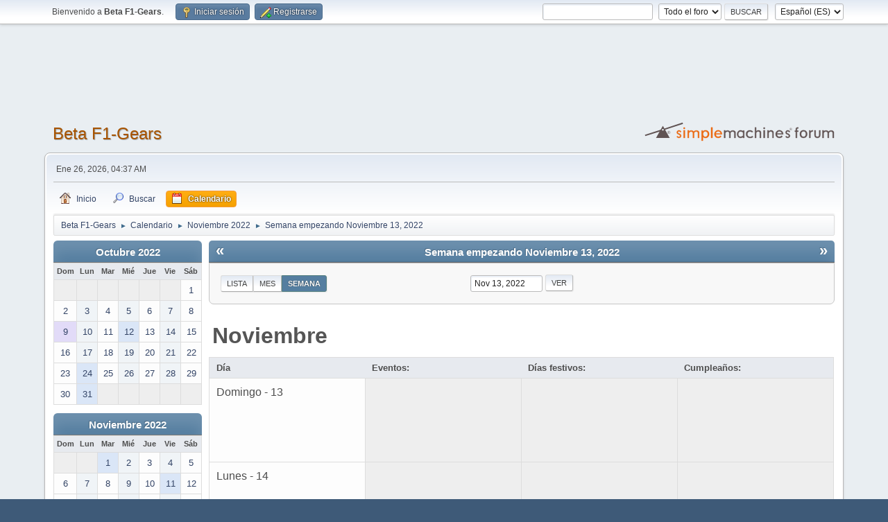

--- FILE ---
content_type: text/html; charset=UTF-8
request_url: https://beta.f1-gears.com/smf/index.php?action=calendar;viewweek;year=2022;month=11;day=13
body_size: 5283
content:
<!DOCTYPE html>
<html lang="es-ES">
<head>
	<meta charset="UTF-8">
	<link rel="stylesheet" href="https://beta.f1-gears.com/smf/Themes/default/css/minified_938a1d38fc53e9d3912fc9305e110492.css?smf216_1767626658">
	<style>
	img.avatar { max-width: 120px !important; max-height: 120px !important; }
	
	</style>
	<script>
		var smf_theme_url = "https://beta.f1-gears.com/smf/Themes/default";
		var smf_default_theme_url = "https://beta.f1-gears.com/smf/Themes/default";
		var smf_images_url = "https://beta.f1-gears.com/smf/Themes/default/images";
		var smf_smileys_url = "https://beta.f1-gears.com/smf/Smileys";
		var smf_smiley_sets = "standar2,fugue,alienine";
		var smf_smiley_sets_default = "standar2";
		var smf_avatars_url = "https://beta.f1-gears.com/smf/avatars";
		var smf_scripturl = "https://beta.f1-gears.com/smf/index.php?PHPSESSID=ac70ceae37c720ac5a786303554aeac2&amp;";
		var smf_iso_case_folding = false;
		var smf_charset = "UTF-8";
		var smf_session_id = "a6247563f945326890cc4b03a8e06132";
		var smf_session_var = "ed7c586";
		var smf_member_id = 0;
		var ajax_notification_text = 'Cargando...';
		var help_popup_heading_text = '¿Estás algo perdido? Déjame explicarte:';
		var banned_text = 'Lo siento Visitante, tienes el acceso denegado a este foro!';
		var smf_txt_expand = 'Expandir';
		var smf_txt_shrink = 'Encoger';
		var smf_collapseAlt = 'Ocultar';
		var smf_expandAlt = 'Mostrar';
		var smf_quote_expand = false;
		var allow_xhjr_credentials = false;
	</script>
	<script src="https://ajax.googleapis.com/ajax/libs/jquery/3.6.3/jquery.min.js"></script>
	<script src="https://beta.f1-gears.com/smf/Themes/default/scripts/jquery-ui.datepicker.min.js?smf216_1767626658" defer></script>
	<script src="https://beta.f1-gears.com/smf/Themes/default/scripts/jquery.datepair.min.js?smf216_1767626658" defer></script>
	<script src="https://beta.f1-gears.com/smf/Themes/default/scripts/minified_88133ee0ec5137588701ba03c51a84bb.js?smf216_1767626658"></script>
	<script>
	var smf_you_sure ='¿Estás seguro de que quieres hacerlo?';
	</script>
	<title>Calendario - Semana empezando Noviembre 13, 2022</title>
	<meta name="viewport" content="width=device-width, initial-scale=1">
	<meta property="og:site_name" content="Beta F1-Gears">
	<meta property="og:title" content="Calendario - Semana empezando Noviembre 13, 2022">
	<meta property="og:description" content="Calendario - Semana empezando Noviembre 13, 2022">
	<meta name="description" content="Calendario - Semana empezando Noviembre 13, 2022">
	<meta name="theme-color" content="#557EA0">
	<meta name="robots" content="noindex">
	<link rel="help" href="https://beta.f1-gears.com/smf/index.php?PHPSESSID=ac70ceae37c720ac5a786303554aeac2&amp;action=help">
	<link rel="contents" href="https://beta.f1-gears.com/smf/index.php?PHPSESSID=ac70ceae37c720ac5a786303554aeac2&amp;">
	<link rel="search" href="https://beta.f1-gears.com/smf/index.php?PHPSESSID=ac70ceae37c720ac5a786303554aeac2&amp;action=search">
	<link rel="alternate" type="application/rss+xml" title="Beta F1-Gears - RSS" href="https://beta.f1-gears.com/smf/index.php?PHPSESSID=ac70ceae37c720ac5a786303554aeac2&amp;action=.xml;type=rss2">
	<link rel="alternate" type="application/atom+xml" title="Beta F1-Gears - Atom" href="https://beta.f1-gears.com/smf/index.php?PHPSESSID=ac70ceae37c720ac5a786303554aeac2&amp;action=.xml;type=atom">
	<style>
		#smf_bannerBar_output {
			position: relative;
			height: auto;padding: 1rem 0.5rem 1rem 0.5rem !important;
		}
		#bannerbarcss {
			background-image: url(https://beta.f1-gears.com/smf/Themes/default/images/bannerbar/BannerNavidad.gif), url(https://beta.f1-gears.com/smf/Themes/default/images/bannerbar/top-right.png), url(https://beta.f1-gears.com/smf/Themes/default/images/bannerbar/bottom-left.png), url(https://beta.f1-gears.com/smf/Themes/default/images/bannerbar/bottom-right.png);
			background-position: 0% 0%, 100% 0%, 0% 100%, 100% 100%;
			background-size: 0rem;
			background-origin: content-box, content-box, content-box, content-box;
			background-repeat: no-repeat, no-repeat, no-repeat, no-repeat;
			display: table;
			vertical-align: middle;
			min-width: 100%;
			width: 100%;background-color: transparent !important;
		}
		.bannerbarRow {
			display: table-row;
			vertical-align: middle;
			position: relative;
			height: 3rem;
		}
		.bannerbarCell {
			display: table-cell;
			vertical-align: middle;
			height: 3rem;
		}
		 
	</style>
	<link rel="stylesheet" href="https://beta.f1-gears.com/smf/Themes/default/css/smf_bannerBar.css?css=9647" />
	<script type="text/javascript">
		function bannerBarAltText(ibthemeid, ibThemeElem = "") {
			if (document.getElementById("bannerBarAlt_" + ibthemeid)) {
				var bannerBarAltValue = ibThemeElem != "" ? ibThemeElem : "main_content_section";
				document.getElementById("bannerBarAlt_" + ibthemeid).value = bannerBarAltValue;
			}
			return false;
		}
		function bannerBarCssText(ibthemeid, ibThemeElem = "") {
			if (document.getElementById("bannerBarCss_" + ibthemeid)) {
				var bannerBarCssValue = ibThemeElem != "" ? ibThemeElem : "1em 0em 1em 0em";
				document.getElementById("bannerBarCss_" + ibthemeid).value = bannerBarCssValue;
			}
			return false;
		}
	</script>
	<link rel="stylesheet" href="https://beta.f1-gears.com/smf/Themes/default/css/smf_bannerBar.css?css=9647" />
	<script type="text/javascript">
		var smf_bannerBar_afterID = function() {
			if (document.getElementById("header")) {
				var smf_bannerBarTarget = document.getElementById("header");
				var smf_bannerBarOutput = document.getElementById("smf_bannerBar_output");
				if (smf_bannerBarTarget && smf_bannerBarOutput) {
					smf_bannerBarTarget.insertAdjacentElement("beforebegin", smf_bannerBarOutput);
				}
				if (smf_bannerBarOutput)
					smf_bannerBarOutput.style.display = "block";
			}
		};
		if (window.addEventListener)
			window.addEventListener("load", smf_bannerBar_afterID, false);
		else if (window.attachEvent)
			window.attachEvent("onload", smf_bannerBar_afterID);
	</script>
</head>
<body id="chrome" class="action_calendar">
<div id="footerfix">
	<div id="top_section">
		<div class="inner_wrap">
			<ul class="floatleft" id="top_info">
				<li class="welcome">
					Bienvenido a <strong>Beta F1-Gears</strong>.
				</li>
				<li class="button_login">
					<a href="https://beta.f1-gears.com/smf/index.php?PHPSESSID=ac70ceae37c720ac5a786303554aeac2&amp;action=login" class="open" onclick="return reqOverlayDiv(this.href, 'Iniciar sesión', 'login');">
						<span class="main_icons login"></span>
						<span class="textmenu">Iniciar sesión</span>
					</a>
				</li>
				<li class="button_signup">
					<a href="https://beta.f1-gears.com/smf/index.php?PHPSESSID=ac70ceae37c720ac5a786303554aeac2&amp;action=signup" class="open">
						<span class="main_icons regcenter"></span>
						<span class="textmenu">Registrarse</span>
					</a>
				</li>
			</ul>
			<form id="languages_form" method="get" class="floatright">
				<select id="language_select" name="language" onchange="this.form.submit()">
					<option value="english">English</option>
					<option value="spanish_es" selected="selected">Español (ES)</option>
				</select>
				<noscript>
					<input type="submit" value="ir">
				</noscript>
			</form>
			<form id="search_form" class="floatright" action="https://beta.f1-gears.com/smf/index.php?PHPSESSID=ac70ceae37c720ac5a786303554aeac2&amp;action=search2" method="post" accept-charset="UTF-8">
				<input type="search" name="search" value="">&nbsp;
				<select name="search_selection">
					<option value="all" selected>Todo el foro </option>
				</select>
				<input type="submit" name="search2" value="Buscar" class="button">
				<input type="hidden" name="advanced" value="0">
			</form>
		</div><!-- .inner_wrap -->
	</div><!-- #top_section -->
	<div id="header">
		<h1 class="forumtitle">
			<a id="top" href="https://beta.f1-gears.com/smf/index.php?PHPSESSID=ac70ceae37c720ac5a786303554aeac2&amp;">Beta F1-Gears</a>
		</h1>
		<img id="smflogo" src="https://beta.f1-gears.com/smf/Themes/default/images/smflogo.svg" alt="Simple Machines Forum" title="Simple Machines Forum">
	</div>
	<div id="wrapper">
		<div id="upper_section">
			<div id="inner_section">
				<div id="inner_wrap" class="hide_720">
					<div class="user">
						<time datetime="2026-01-26T03:37:13Z">Ene 26, 2026, 04:37 AM</time>
					</div>
				</div>
				<a class="mobile_user_menu">
					<span class="menu_icon"></span>
					<span class="text_menu">Menú Principal</span>
				</a>
				<div id="main_menu">
					<div id="mobile_user_menu" class="popup_container">
						<div class="popup_window description">
							<div class="popup_heading">Menú Principal
								<a href="javascript:void(0);" class="main_icons hide_popup"></a>
							</div>
							
					<ul class="dropmenu menu_nav">
						<li class="button_home">
							<a href="https://beta.f1-gears.com/smf/index.php?PHPSESSID=ac70ceae37c720ac5a786303554aeac2&amp;">
								<span class="main_icons home"></span><span class="textmenu">Inicio</span>
							</a>
						</li>
						<li class="button_search">
							<a href="https://beta.f1-gears.com/smf/index.php?PHPSESSID=ac70ceae37c720ac5a786303554aeac2&amp;action=search">
								<span class="main_icons search"></span><span class="textmenu">Buscar</span>
							</a>
						</li>
						<li class="button_calendar">
							<a class="active" href="https://beta.f1-gears.com/smf/index.php?PHPSESSID=ac70ceae37c720ac5a786303554aeac2&amp;action=calendar">
								<span class="main_icons calendar"></span><span class="textmenu">Calendario</span>
							</a>
						</li>
					</ul><!-- .menu_nav -->
						</div>
					</div>
				</div>
				<div class="navigate_section">
					<ul>
						<li>
							<a href="https://beta.f1-gears.com/smf/index.php?PHPSESSID=ac70ceae37c720ac5a786303554aeac2&amp;"><span>Beta F1-Gears</span></a>
						</li>
						<li>
							<span class="dividers"> &#9658; </span>
							<a href="https://beta.f1-gears.com/smf/index.php?PHPSESSID=ac70ceae37c720ac5a786303554aeac2&amp;action=calendar"><span>Calendario</span></a>
						</li>
						<li>
							<span class="dividers"> &#9658; </span>
							<a href="https://beta.f1-gears.com/smf/index.php?PHPSESSID=ac70ceae37c720ac5a786303554aeac2&amp;action=calendar;year=2022;month=11"><span>Noviembre 2022</span></a>
						</li>
						<li class="last">
							<span class="dividers"> &#9658; </span>
							<a href="https://beta.f1-gears.com/smf/index.php?PHPSESSID=ac70ceae37c720ac5a786303554aeac2&amp;action=calendar;viewweek;year=2022;month=11;day=13"><span>Semana empezando Noviembre 13, 2022</span></a>
						</li>
					</ul>
				</div><!-- .navigate_section -->
			</div><!-- #inner_section -->
		</div><!-- #upper_section -->
		<div id="content_section">
			<div id="main_content_section">
		<div id="calendar">
			<div id="month_grid">
				
			<div class="cat_bar">
				<h3 class="catbg centertext largetext">
					<a href="https://beta.f1-gears.com/smf/index.php?PHPSESSID=ac70ceae37c720ac5a786303554aeac2&amp;action=calendar;viewweek;year=2022;month=10;day=01">Octubre 2022</a>
				</h3>
			</div><!-- .cat_bar -->
			<table class="calendar_table">
				<tr>
					<th class="days" scope="col">Dom</th>
					<th class="days" scope="col">Lun</th>
					<th class="days" scope="col">Mar</th>
					<th class="days" scope="col">Mié</th>
					<th class="days" scope="col">Jue</th>
					<th class="days" scope="col">Vie</th>
					<th class="days" scope="col">Sáb</th>
				</tr>
				<tr class="days_wrapper">
					<td class="days disabled">
					</td>
					<td class="days disabled">
					</td>
					<td class="days disabled">
					</td>
					<td class="days disabled">
					</td>
					<td class="days disabled">
					</td>
					<td class="days disabled">
					</td>
					<td class="days windowbg">
						<a href="https://beta.f1-gears.com/smf/index.php?PHPSESSID=ac70ceae37c720ac5a786303554aeac2&amp;action=calendar;viewweek;year=2022;month=10;day=1"><span class="day_text">1</span></a>
					</td>
				</tr>
				<tr class="days_wrapper">
					<td class="days windowbg">
						<a href="https://beta.f1-gears.com/smf/index.php?PHPSESSID=ac70ceae37c720ac5a786303554aeac2&amp;action=calendar;viewweek;year=2022;month=10;day=2"><span class="day_text">2</span></a>
					</td>
					<td class="days windowbg">
						<a href="https://beta.f1-gears.com/smf/index.php?PHPSESSID=ac70ceae37c720ac5a786303554aeac2&amp;action=calendar;viewweek;year=2022;month=10;day=3"><span class="day_text">3</span></a>
					</td>
					<td class="days windowbg">
						<a href="https://beta.f1-gears.com/smf/index.php?PHPSESSID=ac70ceae37c720ac5a786303554aeac2&amp;action=calendar;viewweek;year=2022;month=10;day=4"><span class="day_text">4</span></a>
					</td>
					<td class="days windowbg">
						<a href="https://beta.f1-gears.com/smf/index.php?PHPSESSID=ac70ceae37c720ac5a786303554aeac2&amp;action=calendar;viewweek;year=2022;month=10;day=5"><span class="day_text">5</span></a>
					</td>
					<td class="days windowbg">
						<a href="https://beta.f1-gears.com/smf/index.php?PHPSESSID=ac70ceae37c720ac5a786303554aeac2&amp;action=calendar;viewweek;year=2022;month=10;day=6"><span class="day_text">6</span></a>
					</td>
					<td class="days windowbg">
						<a href="https://beta.f1-gears.com/smf/index.php?PHPSESSID=ac70ceae37c720ac5a786303554aeac2&amp;action=calendar;viewweek;year=2022;month=10;day=7"><span class="day_text">7</span></a>
					</td>
					<td class="days windowbg">
						<a href="https://beta.f1-gears.com/smf/index.php?PHPSESSID=ac70ceae37c720ac5a786303554aeac2&amp;action=calendar;viewweek;year=2022;month=10;day=8"><span class="day_text">8</span></a>
					</td>
				</tr>
				<tr class="days_wrapper">
					<td class="days windowbg birthdays">
						<a href="https://beta.f1-gears.com/smf/index.php?PHPSESSID=ac70ceae37c720ac5a786303554aeac2&amp;action=calendar;viewweek;year=2022;month=10;day=9"><span class="day_text">9</span></a>
					</td>
					<td class="days windowbg">
						<a href="https://beta.f1-gears.com/smf/index.php?PHPSESSID=ac70ceae37c720ac5a786303554aeac2&amp;action=calendar;viewweek;year=2022;month=10;day=10"><span class="day_text">10</span></a>
					</td>
					<td class="days windowbg">
						<a href="https://beta.f1-gears.com/smf/index.php?PHPSESSID=ac70ceae37c720ac5a786303554aeac2&amp;action=calendar;viewweek;year=2022;month=10;day=11"><span class="day_text">11</span></a>
					</td>
					<td class="days windowbg holidays">
						<a href="https://beta.f1-gears.com/smf/index.php?PHPSESSID=ac70ceae37c720ac5a786303554aeac2&amp;action=calendar;viewweek;year=2022;month=10;day=12"><span class="day_text">12</span></a>
					</td>
					<td class="days windowbg">
						<a href="https://beta.f1-gears.com/smf/index.php?PHPSESSID=ac70ceae37c720ac5a786303554aeac2&amp;action=calendar;viewweek;year=2022;month=10;day=13"><span class="day_text">13</span></a>
					</td>
					<td class="days windowbg">
						<a href="https://beta.f1-gears.com/smf/index.php?PHPSESSID=ac70ceae37c720ac5a786303554aeac2&amp;action=calendar;viewweek;year=2022;month=10;day=14"><span class="day_text">14</span></a>
					</td>
					<td class="days windowbg">
						<a href="https://beta.f1-gears.com/smf/index.php?PHPSESSID=ac70ceae37c720ac5a786303554aeac2&amp;action=calendar;viewweek;year=2022;month=10;day=15"><span class="day_text">15</span></a>
					</td>
				</tr>
				<tr class="days_wrapper">
					<td class="days windowbg">
						<a href="https://beta.f1-gears.com/smf/index.php?PHPSESSID=ac70ceae37c720ac5a786303554aeac2&amp;action=calendar;viewweek;year=2022;month=10;day=16"><span class="day_text">16</span></a>
					</td>
					<td class="days windowbg">
						<a href="https://beta.f1-gears.com/smf/index.php?PHPSESSID=ac70ceae37c720ac5a786303554aeac2&amp;action=calendar;viewweek;year=2022;month=10;day=17"><span class="day_text">17</span></a>
					</td>
					<td class="days windowbg">
						<a href="https://beta.f1-gears.com/smf/index.php?PHPSESSID=ac70ceae37c720ac5a786303554aeac2&amp;action=calendar;viewweek;year=2022;month=10;day=18"><span class="day_text">18</span></a>
					</td>
					<td class="days windowbg">
						<a href="https://beta.f1-gears.com/smf/index.php?PHPSESSID=ac70ceae37c720ac5a786303554aeac2&amp;action=calendar;viewweek;year=2022;month=10;day=19"><span class="day_text">19</span></a>
					</td>
					<td class="days windowbg">
						<a href="https://beta.f1-gears.com/smf/index.php?PHPSESSID=ac70ceae37c720ac5a786303554aeac2&amp;action=calendar;viewweek;year=2022;month=10;day=20"><span class="day_text">20</span></a>
					</td>
					<td class="days windowbg">
						<a href="https://beta.f1-gears.com/smf/index.php?PHPSESSID=ac70ceae37c720ac5a786303554aeac2&amp;action=calendar;viewweek;year=2022;month=10;day=21"><span class="day_text">21</span></a>
					</td>
					<td class="days windowbg">
						<a href="https://beta.f1-gears.com/smf/index.php?PHPSESSID=ac70ceae37c720ac5a786303554aeac2&amp;action=calendar;viewweek;year=2022;month=10;day=22"><span class="day_text">22</span></a>
					</td>
				</tr>
				<tr class="days_wrapper">
					<td class="days windowbg">
						<a href="https://beta.f1-gears.com/smf/index.php?PHPSESSID=ac70ceae37c720ac5a786303554aeac2&amp;action=calendar;viewweek;year=2022;month=10;day=23"><span class="day_text">23</span></a>
					</td>
					<td class="days windowbg holidays">
						<a href="https://beta.f1-gears.com/smf/index.php?PHPSESSID=ac70ceae37c720ac5a786303554aeac2&amp;action=calendar;viewweek;year=2022;month=10;day=24"><span class="day_text">24</span></a>
					</td>
					<td class="days windowbg">
						<a href="https://beta.f1-gears.com/smf/index.php?PHPSESSID=ac70ceae37c720ac5a786303554aeac2&amp;action=calendar;viewweek;year=2022;month=10;day=25"><span class="day_text">25</span></a>
					</td>
					<td class="days windowbg">
						<a href="https://beta.f1-gears.com/smf/index.php?PHPSESSID=ac70ceae37c720ac5a786303554aeac2&amp;action=calendar;viewweek;year=2022;month=10;day=26"><span class="day_text">26</span></a>
					</td>
					<td class="days windowbg">
						<a href="https://beta.f1-gears.com/smf/index.php?PHPSESSID=ac70ceae37c720ac5a786303554aeac2&amp;action=calendar;viewweek;year=2022;month=10;day=27"><span class="day_text">27</span></a>
					</td>
					<td class="days windowbg">
						<a href="https://beta.f1-gears.com/smf/index.php?PHPSESSID=ac70ceae37c720ac5a786303554aeac2&amp;action=calendar;viewweek;year=2022;month=10;day=28"><span class="day_text">28</span></a>
					</td>
					<td class="days windowbg">
						<a href="https://beta.f1-gears.com/smf/index.php?PHPSESSID=ac70ceae37c720ac5a786303554aeac2&amp;action=calendar;viewweek;year=2022;month=10;day=29"><span class="day_text">29</span></a>
					</td>
				</tr>
				<tr class="days_wrapper">
					<td class="days windowbg">
						<a href="https://beta.f1-gears.com/smf/index.php?PHPSESSID=ac70ceae37c720ac5a786303554aeac2&amp;action=calendar;viewweek;year=2022;month=10;day=30"><span class="day_text">30</span></a>
					</td>
					<td class="days windowbg holidays">
						<a href="https://beta.f1-gears.com/smf/index.php?PHPSESSID=ac70ceae37c720ac5a786303554aeac2&amp;action=calendar;viewweek;year=2022;month=10;day=31"><span class="day_text">31</span></a>
					</td>
					<td class="days disabled">
					</td>
					<td class="days disabled">
					</td>
					<td class="days disabled">
					</td>
					<td class="days disabled">
					</td>
					<td class="days disabled">
					</td>
				</tr>
			</table>
				
			<div class="cat_bar">
				<h3 class="catbg centertext largetext">
					<a href="https://beta.f1-gears.com/smf/index.php?PHPSESSID=ac70ceae37c720ac5a786303554aeac2&amp;action=calendar;viewweek;year=2022;month=11;day=13">Noviembre 2022</a>
				</h3>
			</div><!-- .cat_bar -->
			<table class="calendar_table">
				<tr>
					<th class="days" scope="col">Dom</th>
					<th class="days" scope="col">Lun</th>
					<th class="days" scope="col">Mar</th>
					<th class="days" scope="col">Mié</th>
					<th class="days" scope="col">Jue</th>
					<th class="days" scope="col">Vie</th>
					<th class="days" scope="col">Sáb</th>
				</tr>
				<tr class="days_wrapper">
					<td class="days disabled">
					</td>
					<td class="days disabled">
					</td>
					<td class="days windowbg holidays">
						<a href="https://beta.f1-gears.com/smf/index.php?PHPSESSID=ac70ceae37c720ac5a786303554aeac2&amp;action=calendar;viewweek;year=2022;month=11;day=1"><span class="day_text">1</span></a>
					</td>
					<td class="days windowbg">
						<a href="https://beta.f1-gears.com/smf/index.php?PHPSESSID=ac70ceae37c720ac5a786303554aeac2&amp;action=calendar;viewweek;year=2022;month=11;day=2"><span class="day_text">2</span></a>
					</td>
					<td class="days windowbg">
						<a href="https://beta.f1-gears.com/smf/index.php?PHPSESSID=ac70ceae37c720ac5a786303554aeac2&amp;action=calendar;viewweek;year=2022;month=11;day=3"><span class="day_text">3</span></a>
					</td>
					<td class="days windowbg">
						<a href="https://beta.f1-gears.com/smf/index.php?PHPSESSID=ac70ceae37c720ac5a786303554aeac2&amp;action=calendar;viewweek;year=2022;month=11;day=4"><span class="day_text">4</span></a>
					</td>
					<td class="days windowbg">
						<a href="https://beta.f1-gears.com/smf/index.php?PHPSESSID=ac70ceae37c720ac5a786303554aeac2&amp;action=calendar;viewweek;year=2022;month=11;day=5"><span class="day_text">5</span></a>
					</td>
				</tr>
				<tr class="days_wrapper">
					<td class="days windowbg">
						<a href="https://beta.f1-gears.com/smf/index.php?PHPSESSID=ac70ceae37c720ac5a786303554aeac2&amp;action=calendar;viewweek;year=2022;month=11;day=6"><span class="day_text">6</span></a>
					</td>
					<td class="days windowbg">
						<a href="https://beta.f1-gears.com/smf/index.php?PHPSESSID=ac70ceae37c720ac5a786303554aeac2&amp;action=calendar;viewweek;year=2022;month=11;day=7"><span class="day_text">7</span></a>
					</td>
					<td class="days windowbg">
						<a href="https://beta.f1-gears.com/smf/index.php?PHPSESSID=ac70ceae37c720ac5a786303554aeac2&amp;action=calendar;viewweek;year=2022;month=11;day=8"><span class="day_text">8</span></a>
					</td>
					<td class="days windowbg">
						<a href="https://beta.f1-gears.com/smf/index.php?PHPSESSID=ac70ceae37c720ac5a786303554aeac2&amp;action=calendar;viewweek;year=2022;month=11;day=9"><span class="day_text">9</span></a>
					</td>
					<td class="days windowbg">
						<a href="https://beta.f1-gears.com/smf/index.php?PHPSESSID=ac70ceae37c720ac5a786303554aeac2&amp;action=calendar;viewweek;year=2022;month=11;day=10"><span class="day_text">10</span></a>
					</td>
					<td class="days windowbg holidays">
						<a href="https://beta.f1-gears.com/smf/index.php?PHPSESSID=ac70ceae37c720ac5a786303554aeac2&amp;action=calendar;viewweek;year=2022;month=11;day=11"><span class="day_text">11</span></a>
					</td>
					<td class="days windowbg">
						<a href="https://beta.f1-gears.com/smf/index.php?PHPSESSID=ac70ceae37c720ac5a786303554aeac2&amp;action=calendar;viewweek;year=2022;month=11;day=12"><span class="day_text">12</span></a>
					</td>
				</tr>
				<tr class="days_wrapper">
					<td class="days windowbg">
						<a href="https://beta.f1-gears.com/smf/index.php?PHPSESSID=ac70ceae37c720ac5a786303554aeac2&amp;action=calendar;viewweek;year=2022;month=11;day=13"><span class="day_text">13</span></a>
					</td>
					<td class="days windowbg">
						<a href="https://beta.f1-gears.com/smf/index.php?PHPSESSID=ac70ceae37c720ac5a786303554aeac2&amp;action=calendar;viewweek;year=2022;month=11;day=14"><span class="day_text">14</span></a>
					</td>
					<td class="days windowbg">
						<a href="https://beta.f1-gears.com/smf/index.php?PHPSESSID=ac70ceae37c720ac5a786303554aeac2&amp;action=calendar;viewweek;year=2022;month=11;day=15"><span class="day_text">15</span></a>
					</td>
					<td class="days windowbg">
						<a href="https://beta.f1-gears.com/smf/index.php?PHPSESSID=ac70ceae37c720ac5a786303554aeac2&amp;action=calendar;viewweek;year=2022;month=11;day=16"><span class="day_text">16</span></a>
					</td>
					<td class="days windowbg">
						<a href="https://beta.f1-gears.com/smf/index.php?PHPSESSID=ac70ceae37c720ac5a786303554aeac2&amp;action=calendar;viewweek;year=2022;month=11;day=17"><span class="day_text">17</span></a>
					</td>
					<td class="days windowbg">
						<a href="https://beta.f1-gears.com/smf/index.php?PHPSESSID=ac70ceae37c720ac5a786303554aeac2&amp;action=calendar;viewweek;year=2022;month=11;day=18"><span class="day_text">18</span></a>
					</td>
					<td class="days windowbg">
						<a href="https://beta.f1-gears.com/smf/index.php?PHPSESSID=ac70ceae37c720ac5a786303554aeac2&amp;action=calendar;viewweek;year=2022;month=11;day=19"><span class="day_text">19</span></a>
					</td>
				</tr>
				<tr class="days_wrapper">
					<td class="days windowbg">
						<a href="https://beta.f1-gears.com/smf/index.php?PHPSESSID=ac70ceae37c720ac5a786303554aeac2&amp;action=calendar;viewweek;year=2022;month=11;day=20"><span class="day_text">20</span></a>
					</td>
					<td class="days windowbg">
						<a href="https://beta.f1-gears.com/smf/index.php?PHPSESSID=ac70ceae37c720ac5a786303554aeac2&amp;action=calendar;viewweek;year=2022;month=11;day=21"><span class="day_text">21</span></a>
					</td>
					<td class="days windowbg">
						<a href="https://beta.f1-gears.com/smf/index.php?PHPSESSID=ac70ceae37c720ac5a786303554aeac2&amp;action=calendar;viewweek;year=2022;month=11;day=22"><span class="day_text">22</span></a>
					</td>
					<td class="days windowbg">
						<a href="https://beta.f1-gears.com/smf/index.php?PHPSESSID=ac70ceae37c720ac5a786303554aeac2&amp;action=calendar;viewweek;year=2022;month=11;day=23"><span class="day_text">23</span></a>
					</td>
					<td class="days windowbg holidays">
						<a href="https://beta.f1-gears.com/smf/index.php?PHPSESSID=ac70ceae37c720ac5a786303554aeac2&amp;action=calendar;viewweek;year=2022;month=11;day=24"><span class="day_text">24</span></a>
					</td>
					<td class="days windowbg">
						<a href="https://beta.f1-gears.com/smf/index.php?PHPSESSID=ac70ceae37c720ac5a786303554aeac2&amp;action=calendar;viewweek;year=2022;month=11;day=25"><span class="day_text">25</span></a>
					</td>
					<td class="days windowbg">
						<a href="https://beta.f1-gears.com/smf/index.php?PHPSESSID=ac70ceae37c720ac5a786303554aeac2&amp;action=calendar;viewweek;year=2022;month=11;day=26"><span class="day_text">26</span></a>
					</td>
				</tr>
				<tr class="days_wrapper">
					<td class="days windowbg">
						<a href="https://beta.f1-gears.com/smf/index.php?PHPSESSID=ac70ceae37c720ac5a786303554aeac2&amp;action=calendar;viewweek;year=2022;month=11;day=27"><span class="day_text">27</span></a>
					</td>
					<td class="days windowbg">
						<a href="https://beta.f1-gears.com/smf/index.php?PHPSESSID=ac70ceae37c720ac5a786303554aeac2&amp;action=calendar;viewweek;year=2022;month=11;day=28"><span class="day_text">28</span></a>
					</td>
					<td class="days windowbg">
						<a href="https://beta.f1-gears.com/smf/index.php?PHPSESSID=ac70ceae37c720ac5a786303554aeac2&amp;action=calendar;viewweek;year=2022;month=11;day=29"><span class="day_text">29</span></a>
					</td>
					<td class="days windowbg">
						<a href="https://beta.f1-gears.com/smf/index.php?PHPSESSID=ac70ceae37c720ac5a786303554aeac2&amp;action=calendar;viewweek;year=2022;month=11;day=30"><span class="day_text">30</span></a>
					</td>
					<td class="days disabled">
					</td>
					<td class="days disabled">
					</td>
					<td class="days disabled">
					</td>
				</tr>
			</table>
				
			<div class="cat_bar">
				<h3 class="catbg centertext largetext">
					<a href="https://beta.f1-gears.com/smf/index.php?PHPSESSID=ac70ceae37c720ac5a786303554aeac2&amp;action=calendar;viewweek;year=2022;month=12;day=01">Diciembre 2022</a>
				</h3>
			</div><!-- .cat_bar -->
			<table class="calendar_table">
				<tr>
					<th class="days" scope="col">Dom</th>
					<th class="days" scope="col">Lun</th>
					<th class="days" scope="col">Mar</th>
					<th class="days" scope="col">Mié</th>
					<th class="days" scope="col">Jue</th>
					<th class="days" scope="col">Vie</th>
					<th class="days" scope="col">Sáb</th>
				</tr>
				<tr class="days_wrapper">
					<td class="days disabled">
					</td>
					<td class="days disabled">
					</td>
					<td class="days disabled">
					</td>
					<td class="days disabled">
					</td>
					<td class="days windowbg">
						<a href="https://beta.f1-gears.com/smf/index.php?PHPSESSID=ac70ceae37c720ac5a786303554aeac2&amp;action=calendar;viewweek;year=2022;month=12;day=1"><span class="day_text">1</span></a>
					</td>
					<td class="days windowbg">
						<a href="https://beta.f1-gears.com/smf/index.php?PHPSESSID=ac70ceae37c720ac5a786303554aeac2&amp;action=calendar;viewweek;year=2022;month=12;day=2"><span class="day_text">2</span></a>
					</td>
					<td class="days windowbg">
						<a href="https://beta.f1-gears.com/smf/index.php?PHPSESSID=ac70ceae37c720ac5a786303554aeac2&amp;action=calendar;viewweek;year=2022;month=12;day=3"><span class="day_text">3</span></a>
					</td>
				</tr>
				<tr class="days_wrapper">
					<td class="days windowbg">
						<a href="https://beta.f1-gears.com/smf/index.php?PHPSESSID=ac70ceae37c720ac5a786303554aeac2&amp;action=calendar;viewweek;year=2022;month=12;day=4"><span class="day_text">4</span></a>
					</td>
					<td class="days windowbg">
						<a href="https://beta.f1-gears.com/smf/index.php?PHPSESSID=ac70ceae37c720ac5a786303554aeac2&amp;action=calendar;viewweek;year=2022;month=12;day=5"><span class="day_text">5</span></a>
					</td>
					<td class="days windowbg">
						<a href="https://beta.f1-gears.com/smf/index.php?PHPSESSID=ac70ceae37c720ac5a786303554aeac2&amp;action=calendar;viewweek;year=2022;month=12;day=6"><span class="day_text">6</span></a>
					</td>
					<td class="days windowbg">
						<a href="https://beta.f1-gears.com/smf/index.php?PHPSESSID=ac70ceae37c720ac5a786303554aeac2&amp;action=calendar;viewweek;year=2022;month=12;day=7"><span class="day_text">7</span></a>
					</td>
					<td class="days windowbg">
						<a href="https://beta.f1-gears.com/smf/index.php?PHPSESSID=ac70ceae37c720ac5a786303554aeac2&amp;action=calendar;viewweek;year=2022;month=12;day=8"><span class="day_text">8</span></a>
					</td>
					<td class="days windowbg">
						<a href="https://beta.f1-gears.com/smf/index.php?PHPSESSID=ac70ceae37c720ac5a786303554aeac2&amp;action=calendar;viewweek;year=2022;month=12;day=9"><span class="day_text">9</span></a>
					</td>
					<td class="days windowbg">
						<a href="https://beta.f1-gears.com/smf/index.php?PHPSESSID=ac70ceae37c720ac5a786303554aeac2&amp;action=calendar;viewweek;year=2022;month=12;day=10"><span class="day_text">10</span></a>
					</td>
				</tr>
				<tr class="days_wrapper">
					<td class="days windowbg">
						<a href="https://beta.f1-gears.com/smf/index.php?PHPSESSID=ac70ceae37c720ac5a786303554aeac2&amp;action=calendar;viewweek;year=2022;month=12;day=11"><span class="day_text">11</span></a>
					</td>
					<td class="days windowbg">
						<a href="https://beta.f1-gears.com/smf/index.php?PHPSESSID=ac70ceae37c720ac5a786303554aeac2&amp;action=calendar;viewweek;year=2022;month=12;day=12"><span class="day_text">12</span></a>
					</td>
					<td class="days windowbg">
						<a href="https://beta.f1-gears.com/smf/index.php?PHPSESSID=ac70ceae37c720ac5a786303554aeac2&amp;action=calendar;viewweek;year=2022;month=12;day=13"><span class="day_text">13</span></a>
					</td>
					<td class="days windowbg">
						<a href="https://beta.f1-gears.com/smf/index.php?PHPSESSID=ac70ceae37c720ac5a786303554aeac2&amp;action=calendar;viewweek;year=2022;month=12;day=14"><span class="day_text">14</span></a>
					</td>
					<td class="days windowbg">
						<a href="https://beta.f1-gears.com/smf/index.php?PHPSESSID=ac70ceae37c720ac5a786303554aeac2&amp;action=calendar;viewweek;year=2022;month=12;day=15"><span class="day_text">15</span></a>
					</td>
					<td class="days windowbg">
						<a href="https://beta.f1-gears.com/smf/index.php?PHPSESSID=ac70ceae37c720ac5a786303554aeac2&amp;action=calendar;viewweek;year=2022;month=12;day=16"><span class="day_text">16</span></a>
					</td>
					<td class="days windowbg">
						<a href="https://beta.f1-gears.com/smf/index.php?PHPSESSID=ac70ceae37c720ac5a786303554aeac2&amp;action=calendar;viewweek;year=2022;month=12;day=17"><span class="day_text">17</span></a>
					</td>
				</tr>
				<tr class="days_wrapper">
					<td class="days windowbg">
						<a href="https://beta.f1-gears.com/smf/index.php?PHPSESSID=ac70ceae37c720ac5a786303554aeac2&amp;action=calendar;viewweek;year=2022;month=12;day=18"><span class="day_text">18</span></a>
					</td>
					<td class="days windowbg">
						<a href="https://beta.f1-gears.com/smf/index.php?PHPSESSID=ac70ceae37c720ac5a786303554aeac2&amp;action=calendar;viewweek;year=2022;month=12;day=19"><span class="day_text">19</span></a>
					</td>
					<td class="days windowbg">
						<a href="https://beta.f1-gears.com/smf/index.php?PHPSESSID=ac70ceae37c720ac5a786303554aeac2&amp;action=calendar;viewweek;year=2022;month=12;day=20"><span class="day_text">20</span></a>
					</td>
					<td class="days windowbg holidays">
						<a href="https://beta.f1-gears.com/smf/index.php?PHPSESSID=ac70ceae37c720ac5a786303554aeac2&amp;action=calendar;viewweek;year=2022;month=12;day=21"><span class="day_text">21</span></a>
					</td>
					<td class="days windowbg">
						<a href="https://beta.f1-gears.com/smf/index.php?PHPSESSID=ac70ceae37c720ac5a786303554aeac2&amp;action=calendar;viewweek;year=2022;month=12;day=22"><span class="day_text">22</span></a>
					</td>
					<td class="days windowbg">
						<a href="https://beta.f1-gears.com/smf/index.php?PHPSESSID=ac70ceae37c720ac5a786303554aeac2&amp;action=calendar;viewweek;year=2022;month=12;day=23"><span class="day_text">23</span></a>
					</td>
					<td class="days windowbg">
						<a href="https://beta.f1-gears.com/smf/index.php?PHPSESSID=ac70ceae37c720ac5a786303554aeac2&amp;action=calendar;viewweek;year=2022;month=12;day=24"><span class="day_text">24</span></a>
					</td>
				</tr>
				<tr class="days_wrapper">
					<td class="days windowbg holidays">
						<a href="https://beta.f1-gears.com/smf/index.php?PHPSESSID=ac70ceae37c720ac5a786303554aeac2&amp;action=calendar;viewweek;year=2022;month=12;day=25"><span class="day_text">25</span></a>
					</td>
					<td class="days windowbg">
						<a href="https://beta.f1-gears.com/smf/index.php?PHPSESSID=ac70ceae37c720ac5a786303554aeac2&amp;action=calendar;viewweek;year=2022;month=12;day=26"><span class="day_text">26</span></a>
					</td>
					<td class="days windowbg">
						<a href="https://beta.f1-gears.com/smf/index.php?PHPSESSID=ac70ceae37c720ac5a786303554aeac2&amp;action=calendar;viewweek;year=2022;month=12;day=27"><span class="day_text">27</span></a>
					</td>
					<td class="days windowbg">
						<a href="https://beta.f1-gears.com/smf/index.php?PHPSESSID=ac70ceae37c720ac5a786303554aeac2&amp;action=calendar;viewweek;year=2022;month=12;day=28"><span class="day_text">28</span></a>
					</td>
					<td class="days windowbg">
						<a href="https://beta.f1-gears.com/smf/index.php?PHPSESSID=ac70ceae37c720ac5a786303554aeac2&amp;action=calendar;viewweek;year=2022;month=12;day=29"><span class="day_text">29</span></a>
					</td>
					<td class="days windowbg">
						<a href="https://beta.f1-gears.com/smf/index.php?PHPSESSID=ac70ceae37c720ac5a786303554aeac2&amp;action=calendar;viewweek;year=2022;month=12;day=30"><span class="day_text">30</span></a>
					</td>
					<td class="days windowbg">
						<a href="https://beta.f1-gears.com/smf/index.php?PHPSESSID=ac70ceae37c720ac5a786303554aeac2&amp;action=calendar;viewweek;year=2022;month=12;day=31"><span class="day_text">31</span></a>
					</td>
				</tr>
			</table>
			</div>
			<div id="main_grid">
				
				<div class="cat_bar">
					<h3 class="catbg centertext largetext">
						<span class="floatleft">
							<a href="https://beta.f1-gears.com/smf/index.php?PHPSESSID=ac70ceae37c720ac5a786303554aeac2&amp;action=calendar;viewweek;year=2022;month=11;day=06">&#171;</a>
						</span>
						<span class="floatright">
							<a href="https://beta.f1-gears.com/smf/index.php?PHPSESSID=ac70ceae37c720ac5a786303554aeac2&amp;action=calendar;viewweek;year=2022;month=11;day=20">&#187;</a>
						</span>Semana empezando Noviembre 13, 2022
					</h3>
				</div><!-- .cat_bar -->
		<div class="calendar_top roundframe noup">
			<div id="calendar_viewselector" class="buttonrow floatleft">
				<a href="https://beta.f1-gears.com/smf/index.php?PHPSESSID=ac70ceae37c720ac5a786303554aeac2&amp;action=calendar;viewlist;year=2022;month=11;day=13" class="button">Lista</a>
				<a href="https://beta.f1-gears.com/smf/index.php?PHPSESSID=ac70ceae37c720ac5a786303554aeac2&amp;action=calendar;viewmonth;year=2022;month=11;day=13" class="button">Mes</a>
				<a href="https://beta.f1-gears.com/smf/index.php?PHPSESSID=ac70ceae37c720ac5a786303554aeac2&amp;action=calendar;viewweek;year=2022;month=11;day=13" class="button active">Semana</a>
			</div>
			
			<form action="https://beta.f1-gears.com/smf/index.php?PHPSESSID=ac70ceae37c720ac5a786303554aeac2&amp;action=calendar;viewweek" id="calendar_navigation" method="post" accept-charset="UTF-8">
				<input type="text" name="start_date" id="start_date" value="Nov 13, 2022" tabindex="1" class="date_input start" data-type="date">
				<input type="submit" class="button" style="float:none" id="view_button" value="Ver">
			</form>
		</div><!-- .calendar_top -->
				<div class="week_month_title">
					<a href="https://beta.f1-gears.com/smf/index.php?PHPSESSID=ac70ceae37c720ac5a786303554aeac2&amp;action=calendar;month=11">
						Noviembre
					</a>
				</div>
				<table class="table_grid calendar_week">
					<tr>
						<th class="days" scope="col">Día</th>
						<th class="days" scope="col">Eventos:</th>
						<th class="days" scope="col">Días festivos:</th>
						<th class="days" scope="col">Cumpleaños:</th>
					</tr>
					<tr class="days_wrapper">
						<td class="days windowbg act_day">Domingo - 13
						</td>
						<td class="days windowbg disabled event_col" data-css-prefix="Eventos: En ninguna">
							</td>
						<td class="days windowbg disabled holiday_col" data-css-prefix="Días festivos: ">
							</td>
						<td class="days windowbg disabled birthday_col" data-css-prefix="Cumpleaños: ">
						</td>
					</tr>
					<tr class="days_wrapper">
						<td class="days windowbg act_day">Lunes - 14
						</td>
						<td class="days windowbg disabled event_col" data-css-prefix="Eventos: En ninguna">
							</td>
						<td class="days windowbg disabled holiday_col" data-css-prefix="Días festivos: ">
							</td>
						<td class="days windowbg disabled birthday_col" data-css-prefix="Cumpleaños: ">
						</td>
					</tr>
					<tr class="days_wrapper">
						<td class="days windowbg act_day">Martes - 15
						</td>
						<td class="days windowbg disabled event_col" data-css-prefix="Eventos: En ninguna">
							</td>
						<td class="days windowbg disabled holiday_col" data-css-prefix="Días festivos: ">
							</td>
						<td class="days windowbg disabled birthday_col" data-css-prefix="Cumpleaños: ">
						</td>
					</tr>
					<tr class="days_wrapper">
						<td class="days windowbg act_day">Miércoles - 16
						</td>
						<td class="days windowbg disabled event_col" data-css-prefix="Eventos: En ninguna">
							</td>
						<td class="days windowbg disabled holiday_col" data-css-prefix="Días festivos: ">
							</td>
						<td class="days windowbg disabled birthday_col" data-css-prefix="Cumpleaños: ">
						</td>
					</tr>
					<tr class="days_wrapper">
						<td class="days windowbg act_day">Jueves - 17
						</td>
						<td class="days windowbg disabled event_col" data-css-prefix="Eventos: En ninguna">
							</td>
						<td class="days windowbg disabled holiday_col" data-css-prefix="Días festivos: ">
							</td>
						<td class="days windowbg disabled birthday_col" data-css-prefix="Cumpleaños: ">
						</td>
					</tr>
					<tr class="days_wrapper">
						<td class="days windowbg act_day">Viernes - 18
						</td>
						<td class="days windowbg disabled event_col" data-css-prefix="Eventos: En ninguna">
							</td>
						<td class="days windowbg disabled holiday_col" data-css-prefix="Días festivos: ">
							</td>
						<td class="days windowbg disabled birthday_col" data-css-prefix="Cumpleaños: ">
						</td>
					</tr>
					<tr class="days_wrapper">
						<td class="days windowbg act_day">Sábado - 19
						</td>
						<td class="days windowbg disabled event_col" data-css-prefix="Eventos: En ninguna">
							</td>
						<td class="days windowbg disabled holiday_col" data-css-prefix="Días festivos: ">
							</td>
						<td class="days windowbg disabled birthday_col" data-css-prefix="Cumpleaños: ">
						</td>
					</tr>
				</table>
			</div>
		</div><!-- #calendar -->
			</div><!-- #main_content_section -->
		</div><!-- #content_section -->
	</div><!-- #wrapper -->
</div><!-- #footerfix -->
	<div id="footer">
		<div class="inner_wrap">
		<ul>
			<li class="floatright"><a href="https://beta.f1-gears.com/smf/index.php?PHPSESSID=ac70ceae37c720ac5a786303554aeac2&amp;action=help">Ayuda</a> | <a href="https://beta.f1-gears.com/smf/index.php?PHPSESSID=ac70ceae37c720ac5a786303554aeac2&amp;action=agreement">Reglas y Términos</a> | <a href="#top_section">Ir Arriba &#9650;</a></li>
			<li class="copyright"><a href="https://beta.f1-gears.com/smf/index.php?PHPSESSID=ac70ceae37c720ac5a786303554aeac2&amp;action=credits" title="License" target="_blank" rel="noopener">SMF 2.1.6 &copy; 2025</a>, <a href="https://www.simplemachines.org" title="Simple Machines" target="_blank" rel="noopener">Simple Machines</a></li>
		</ul>
		</div>
	</div><!-- #footer -->
<script>
window.addEventListener("DOMContentLoaded", function() {
	function triggerCron()
	{
		$.get('https://beta.f1-gears.com/smf' + "/cron.php?ts=1769398620");
	}
	window.setTimeout(triggerCron, 1);
	$("#calendar_navigation .date_input").datepicker({
		dateFormat: "M dd, yy",
		autoSize: true,
		isRTL: false,
		constrainInput: true,
		showAnim: "",
		showButtonPanel: false,
		yearRange: "2008:2030",
		hideIfNoPrevNext: true,
		monthNames: ["Enero", "Febrero", "Marzo", "Abril", "Mayo", "Junio", "Julio", "Agosto", "Septiembre", "Octubre", "Noviembre", "Diciembre"],
		monthNamesShort: ["Ene", "Feb", "Mar", "Abr", "May", "Jun", "Jul", "Ago", "Sep", "Oct", "Nov", "Dic"],
		dayNames: ["Domingo", "Lunes", "Martes", "Miércoles", "Jueves", "Viernes", "Sábado"],
		dayNamesShort: ["Dom", "Lun", "Mar", "Mié", "Jue", "Vie", "Sáb"],
		dayNamesMin: ["Dom", "Lun", "Mar", "Mié", "Jue", "Vie", "Sáb"],
		prevText: "Mes anterior",
		nextText: "Mes siguiente",
		firstDay: 0,
	});
	$("#calendar_navigation").datepair({
		dateClass: "date_input",
		parseDate: function (el) {
			var val = $(el).datepicker("getDate");
			if (!val) {
				return null;
			}
			var utc = new Date(val);
			return utc && new Date(utc.getTime() + (utc.getTimezoneOffset() * 60000));
		},
		updateDate: function (el, v) {
			$(el).datepicker("setDate", new Date(v.getTime() - (v.getTimezoneOffset() * 60000)));
		},
		parseTime: function(input){},
		updateTime: function(input, dateObj){},
		setMinTime: function(input, dateObj){},
	});
});
</script>
<div id="smf_bannerBar_output" style="display: none !important;">
	<div class="bannerbarcssPreWedge"><span>&nbsp;</span></div>
	<div class="bannerbarcss bannerbarmargin" id="bannerbarcss">
		<div class="bannerbarRow">
			<div class="bannerbarCell"> </div>
		</div>
	</div>
	<div class="bannerbarcssPostWedge"><span>&nbsp;</span></div>
</div>
</body>
</html>